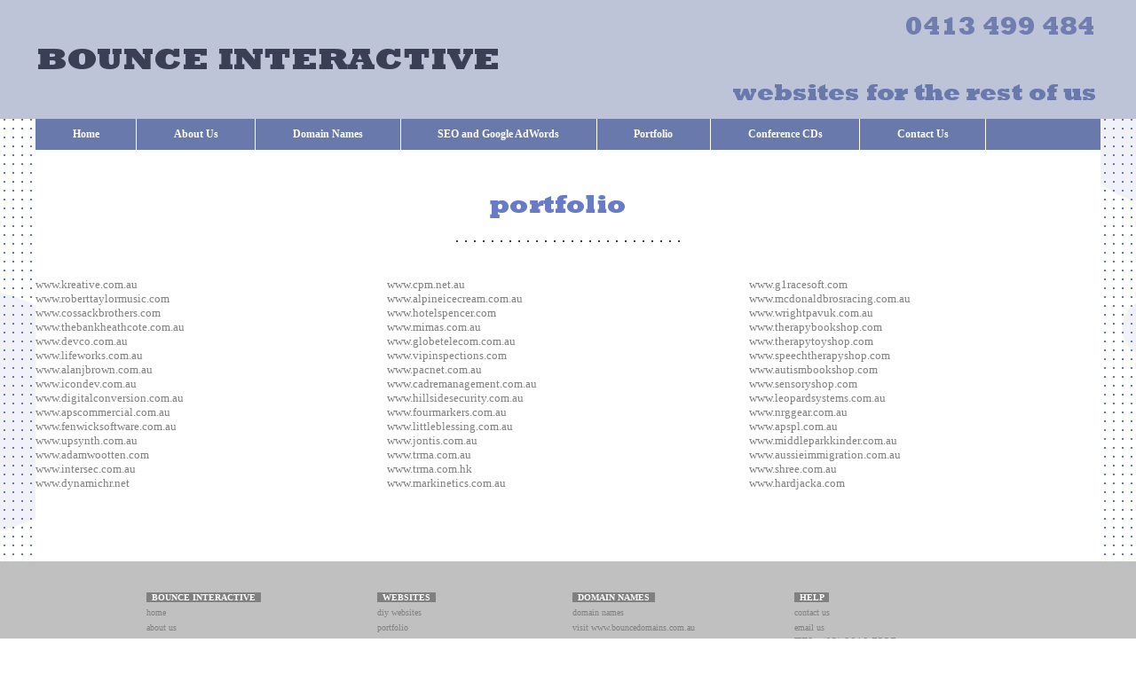

--- FILE ---
content_type: text/html
request_url: http://www.bounceinteractive.com/portfolio.html
body_size: 15368
content:
<!DOCTYPE html PUBLIC "-//W3C//DTD XHTML 1.0 Strict//EN" "http://www.w3.org/TR/xhtml1/DTD/xhtml1-strict.dtd">
<html xmlns="http://www.w3.org/1999/xhtml">

<HTML>
<head>
<meta http-equiv="Content-Type" content="text/html; charset=iso-8859-1" />

<title>Bounce DIY website, do it yourself and save, design your own web site, professional online website builder and editor, Bounce interactive</title>

<META NAME="description" CONTENT="Bounce DIY Websites - Do It Yourself - Professional Websites. Great for small business, Easiest and quickest way to produce high quality, easy to maintain, no fuss websites, FREE Trial as seen on Channel 31 commercial." />

<META NAME="keywords" CONTENT="diy websites, bounce, build your own website, bounce interactive, create website, website builder,create website, channel 31, 31, c31, site builder,website maker,sitemaker web builder,building websites,website make, australia website builder, build australia web pages, diy websites,website templates, self managed websites, easy, quick, webhosting, hosting, domain, victoria, melbourne, website, internet, design, business, development, redevelopment, quality, web, consultantcy, solution, www, flash, html, basic, small, business, corporate, maintenance, maintain, maintaining, australia, 9018 7337, cv, wedding, protest, ecommerce, audio, pictures, hosting, free trial, websites, small business, CV, resume, hobby, arts, craft, travel diary, clubs, wedding, special event, school project, charity, fundraising, pets, fan site, protest site, sell, DIY, website, do, it, yourself, internet, professional, corporate, flash, design, templates, website builders" />

<META NAME="abstract" content ="bounce diy websites, quick and easy websites, website you can make yourself, do it yourself websites, websites made easy, simple professional websites, website templates" />

<META NAME"keyphrase" content="bounce interactive, online website builder, online website maker, online website editor, social networking website, twitter websites, facebook websites, websites to die for, websites that work, cool websites, diy websites, do it yourself website, websites I can make, websites I can create myself, website templates, templated websites, professional websites, websites melbourne, adelaide websites, websites perth, darwin websites, websites, hobart, websites newcastle, websites geelong, websites, gold coast, websites brisbane, websites cairns, holiday websites, family tree websites, website that are ccheap, quick cheap websites, websites on a budget, budget websites, online website builder, internt website builder, help with websites, flash templated websites, how to build a website, how to create a website, low cost websites, internet pages, farmers websites, sporting club websites, website for selling cars, websites for selling boats, school project website, charity website, travel diary website, resume website, website hobby, hobby website, websiate as a school project, small business website, micro business website, website for a small business, starting of a website, really good websites, websites for fundraising, websites for a muscician, fan club website, protest website, quickest way onto the internet, paypal linked websites, websites which link to paypal, music websites, link to youtube websites, intergrated ecommerce websites, complete package websites, website hosting, help with websites "/>

<META NAME="author" CONTENT="Bounce Interactive">
<META NAME="copyright" CONTENT="Copyright Â© 2012 Bounce Interactive">

<meta http-equiv="Expires" content="12/12/2020">
<meta name="Contributors" content="DIY Web Sites - Australia.">
<meta name="Coverage.PlaceName" content="Worldwide">
<meta name="Creator" content="DIY Web Sites - Bounce">
<meta name="Author" content="DIY Web Sites - Bounce, Australia.">
<meta name="Publisher" content="DIY Web Sites - Bounce, Australia.">
<meta name="copyright" content="DIY Web Sites - Bounce, Australia.">
<meta name="rating" content="safe for kids">
<meta name="revisit-after" content="2days">
<meta name="Robots" content="Index,Follow">
<meta http-equiv="Content-Type" content="text/html; charset=iso-8859-1">
<META NAME="DISTRIBUTION"CONTENT="global">
<META NAME="ROBOTS"CONTENT="all">







<style>
<!--
a{text-decoration:none}
//-->
</style>









<script type="text/javascript" src="http://ajax.googleapis.com/ajax/libs/jquery/1.3.2/jquery.min.js"></script>

<link rel="stylesheet" type="text/css" href="ddimgtooltip.css" />

<script type="text/javascript" src="ddimgtooltip.js">

/***********************************************
* Image w/ description tooltip v2.0- (c) Dynamic Drive DHTML code library (www.dynamicdrive.com)
* This notice MUST stay intact for legal use
* Visit Dynamic Drive at http://www.dynamicdrive.com/ for this script and 100s more
***********************************************/

</script>






   <!-- saved from url=(0025)http://www.techsmith.com/ -->
   <meta http-equiv="Content-Type" content="text/html; charset=utf-8" />
   <title>Created by Camtasia Studio 3</title>
   
   <script type="text/javascript" src="flashobject.js"></script>    
   <script type="text/javascript">
      <!-- To load a movie other then the first one listed in the xml file you can specify a movie=# arguement. -->
      <!-- For example, to load the third movie you would do the following: MyProjectName.html?movie=3 -->      
      // <![CDATA[
      var args = new Object();
      var query = location.search.substring(1);
      // Get query string
      var pairs = query.split( "," );
      // Break at comma
      for ( var i = 0; i < pairs.length; i++ )
      {
         var pos = pairs[i].indexOf('=');
         if( pos == -1 )
         {
            continue; // Look for "name=value"
         }
         var argname = pairs[i].substring( 0, pos ); // If not found, skip
         var value = pairs[i].substring( pos + 1 ); // Extract the name
         args[argname] = unescape( value ); // Extract the value
      }
      // ]]>
   </script>        

	<style type="text/css">	   
	   body 
	   {
			background-color: #ffffff;
			font: .8em/1.3em verdana,arial,helvetica,sans-serif;
			text-align: center;
	   }
	   
	   #noexpressUpdate
	   {
	      margin: 0 auto;
			font-family:Arial, Helvetica, sans-serif;
			font-size: x-small;
			color: #003300;
			text-align: left;
			background-image: url(welcome_nofp_bg.gif);
			background-repeat: no-repeat;
			width: 210px; 
			height: 200px;	
			padding: 40px;
	   }
	</style>







<!DOCTYPE html PUBLIC "-//W3C//DTD XHTML 1.0 Transitional//EN"
"http://www.w3.org/TR/xhtml1/DTD/xhtml1-transitional.dtd">
<html xmlns="http://www.w3.org/1999/xhtml" lang="en" xml:lang="en">

<link rel="stylesheet" type="text/css" href="ddsmoothmenu.css" />
<link rel="stylesheet" type="text/css" href="ddsmoothmenu-v.css" />

<script type="text/javascript" src="http://ajax.googleapis.com/ajax/libs/jquery/1.3.2/jquery.min.js"></script>
<script type="text/javascript" src="ddsmoothmenu.js">

/***********************************************
* Smooth Navigational Menu- (c) Dynamic Drive DHTML code library (www.dynamicdrive.com)
* This notice MUST stay intact for legal use
* Visit Dynamic Drive at http://www.dynamicdrive.com/ for full source code
***********************************************/

</script>

<script type="text/javascript">

ddsmoothmenu.init({
	mainmenuid: "smoothmenu-ajax", //menu DIV id
	orientation: 'h', //Horizontal or vertical menu: Set to "h" or "v"
	classname: 'ddsmoothmenu', //class added to menu's outer DIV
	//customtheme: ["#1c5a80", "#18374a"],
	contentsource: ["smoothcontainer", "smoothmenu.htm"] //"markup" or ["container_id", "path_to_menu_file"]
})



</script>








   <script type="text/javascript">

  var _gaq = _gaq || [];
  _gaq.push(['_setAccount', 'UA-31539252-1']);
  _gaq.push(['_trackPageview']);

  (function() {
    var ga = document.createElement('script'); ga.type = 'text/javascript'; ga.async = true;
    ga.src = ('https:' == document.location.protocol ? 'https://ssl' : 'http://www') + '.google-analytics.com/ga.js';
    var s = document.getElementsByTagName('script')[0]; s.parentNode.insertBefore(ga, s);
  })();

</script>








</HEAD>





<BODY topmargin=0 leftmargin=0 rightmargin=0 bgcolor="#E7FBF7" background=images/background.jpg alink=#808080 vlink=#808080 link=#808080>


<center>


<table width=100% cellpadding=0 cellspacing=0 border=0 bgcolor=#BEC4D8>
<tr>
<td>&nbsp;</td>
<td width=600 align=left><img src=images/topbanner3.gif alt="bounce diy websites, channel 31"></td>
<td width=600 align=right><img src=images/topbanner3a.gif alt="bounce online website maker, 31 channel"></td>
<td>&nbsp;</td>
</tr>
</table>



<table width=1200 cellpadding=0 cellspacing=0 border=0 bgcolor=ffffff>
<tr>
<td valign=top>
 <div id="smoothcontainer">
 <noscript>
 <a href="sitemap.xml">Site map</a>
 </noscript>
 </div>
</td>
</tr>
</table>


















<table width=1200 cellpadding=0 cellspacing=0 border=0 bgcolor=ffffff>
<tr>



<td valign=top align=center width=100%>

<BR><BR>



<img src=images/portfolio.gif>



<BR>


<img src=images/line1.gif>


<BR><BR><BR>


<td>





</tr>
</table>

























<table width=1200 cellpadding=0 cellspacing=0 border=0 bgcolor=ffffff>
<tr>
<td width=33% valign=top>
<FONT FACE=Verdana color=white size=2>



<A HREF=http://www.kreative.com.au target=index>www.kreative.com.au</A><BR>

<A HREF=http://www.roberttaylormusic.com target=index>www.roberttaylormusic.com</A><BR>


<A HREF=http://www.cossackbrothers.com target=index>www.cossackbrothers.com</A><BR>


<A HREF=http://www.bounceinteractive.com/thebank target=index>www.thebankheathcote.com.au</A><BR>



<A HREF=http://www.devco.com.au target=index>www.devco.com.au</A><BR>



<A HREF=http://www.lifeworks.com.au target=index>www.lifeworks.com.au</A><BR>



<A HREF=http://www.alanjbrown.com.au target=index>www.alanjbrown.com.au</A><BR>



<A HREF=http://www.icondev.com.au target=index>www.icondev.com.au</A><BR>


<A HREF=http://www.digitalconversion.com.au target=index>www.digitalconversion.com.au</A><BR>


<A HREF=http://www.apscommercial.com.au target=index>www.apscommercial.com.au</A><BR>


<A HREF=http://www.fenwicksoftware.com.au target=index>www.fenwicksoftware.com.au</A><BR>


<A HREF=http://www.upsynth.com.au target=index>www.upsynth.com.au</A><BR>



<A HREF=http://www.adamwootten.com target=index>www.adamwootten.com</A><BR>


<A HREF=http://www.intersec.com.au target=index>www.intersec.com.au</A><BR>


<a href=http://www.dynamichr.net target=index>www.dynamichr.net</a><BR>


<BR><BR><BR><BR><BR>




</font>
</td>

<td width=34% valign=top>
<FONT FACE=Verdana color=white size=2>


<A HREF=http://www.cpm.net.au target=index>www.cpm.net.au</A><BR>


<A HREF=http://www.bounceinteractive.com/alpine target=index>www.alpineicecream.com.au</A><BR>

<A HREF=http://www.hotelspencer.com target=index>www.hotelspencer.com</A><BR>

<A HREF=http://www.mimas.com.au target=index>www.mimas.com.au</A><BR>


<A HREF=http://www.globetelecom.com.au target=index>www.globetelecom.com.au</A><BR>


<A HREF=http://www.vipinspections.com target=index>www.vipinspections.com</A><BR>


<A HREF=http://www.pacnet.com.au target=index>www.pacnet.com.au</A><BR>


<A HREF=http://www.cadremanagement.com.au target=index>www.cadremanagement.com.au</A><BR>




<A HREF=http://www.hillsidesecurity.com.au target=index>www.hillsidesecurity.com.au</A><BR>



<A HREF=http://www.fourmarkers.com.au target=index>www.fourmarkers.com.au</A><BR>


<A HREF=http://www.littleblessing.com.au target=index>www.littleblessing.com.au</A><BR>


<A HREF=http://www.jontis.com.au target=index>www.jontis.com.au</A><BR>



<A HREF=http://www.trma.com.au target=index>www.trma.com.au</A><BR>


<A HREF=http://www.trma.com.hk target=index>www.trma.com.hk</A><BR>


<a href=http://www.markinetics.com.au target=index>www.markinetics.com.au</a><BR>







</font>
</td>

<td width=33% valign=top>
<FONT FACE=Verdana color=white size=2>


<A HREF=http://www.g1racesoft.com target=index>www.g1racesoft.com</A><BR>



<A HREF=http://www.mcdonaldbrosracing.com.au target=index>www.mcdonaldbrosracing.com.au</A><BR>



<A HREF=http://www.bounceinteractive.com/wpl target=index>www.wrightpavuk.com.au</A><BR>




<A HREF=http://www.therapybookshop.com target=index>www.therapybookshop.com</A><BR>



<A HREF=http://www.therapytoyshop.com target=index>www.therapytoyshop.com</A><BR>

<A HREF=http://www.speechtherapyshop.com target=index>www.speechtherapyshop.com</A><BR>

<A HREF=http://www.autismbookshop.com target=index>www.autismbookshop.com</A><BR>

<A HREF=http://www.sensoryshop.com target=index>www.sensoryshop.com</A><BR>


<a href=http://www.leopardsystems.com.au target=index>www.leopardsystems.com.au</a><BR>


<a href=http://www.nrggear.com.au target=index>www.nrggear.com.au</a><BR>

<a href=http://www.apspl.com.au target=index>www.apspl.com.au</a>
<BR>



<a href=http://www.middleparkkinder.com.au target=index>www.middleparkkinder.com.au</a><BR>


<a href=http://www.aussieimmigration.com.au target=index>www.aussieimmigration.com.au</a><BR>


<a href=http://www.shree.com.au target=index>www.shree.com.au</a><BR>


<a href=http://www.hardjacka.com target=index>www.hardjacka.com</a><BR>





</font>
</td>
<td></td>
</tr>
</table>











































<table width=100% cellpadding=0 cellspacing=0 border=0 bgcolor=#C0C0C0>
<tr>
<td valign=top align=center>
<BR><BR>
<table width=1200 cellpadding=0 cellspacing=0 border=0 bgcolor=#C0C0C0>
<tr>
<td>&nbsp;</td>
<td align=left valign=top width=260>
<font face=tahoma size=1 color=#808080>
<SPAN style="BACKGROUND-COLOR: #808080"><font face=tahoma size=1 color=#ffffff><B>&nbsp;  BOUNCE INTERACTIVE &nbsp; </B></font></SPAN><BR>
<a href=index.html>home</a><BR>
<a href=about.html>about us</a><BR>
<a href=contact.html>contact us</a><BR>
<a href="mailto:help@bounceinteractive.com?subject=Bounce Interactive Question">email us</a><BR>
</td>

<td align=left valign=top width=220>
<font face=tahoma size=1 color=#808080>
<SPAN style="BACKGROUND-COLOR: #808080"><font face=tahoma size=1 color=#ffffff><B>&nbsp;  WEBSITES &nbsp; </B></font></SPAN><BR>
<a href=http://www.bounce.com.au target=index>diy websites</a><BR>
<a href=portfolio.html>portfolio</a><BR>
</td>

<td align=left valign=top width=250>
<font face=tahoma size=1 color=#808080>
<SPAN style="BACKGROUND-COLOR: #808080"><font face=tahoma size=1 color=#ffffff><B>&nbsp;  DOMAIN NAMES &nbsp; </B></font></SPAN><BR>
<a href=domains.html>domain names</a><BR>
<a href=http://www.bouncedomains.com.au target=index>visit www.bouncedomains.com.au</a><BR></font>
</td>

<td align=left valign=top width=220>
<font face=tahoma size=1 color=#808080>
<SPAN style="BACKGROUND-COLOR: #808080"><font face=tahoma size=1 color=#ffffff><B>&nbsp;  HELP &nbsp; </B></font></SPAN><BR>
<a href=contact.html>contact us</a><BR>
<a href="mailto:help@bounceinteractive.com?subject=Bounce Interactive Question">email us</a><BR>
<font face=tahoma size=2 color=#808080>
TEL: (03) 9018 7337<BR>
0413 499 484</font></font>
</td>

<td>&nbsp;</td>

</tr>
</table>

</td>
</tr>
<tr>
<td valign=top><BR><BR>
<font face=tahoma size=1 color=#ffffff>
Copyright &#169; 2012 Bounce Interactive
</font><BR><BR>
</td>
</tr>
</table>

























    










</BODY>


</HTML>

--- FILE ---
content_type: text/html
request_url: http://www.bounceinteractive.com/smoothmenu.htm
body_size: 532
content:


<table width=1200 cellpadding=0 cellspacing=0 border=0 bgcolor=ffffff>
<tr>
<td valign=top bgcolor=#6979AB>


<div id="smoothmenu-ajax" class="ddsmoothmenu">
<ul>
<li><a href="index.html">Home</a></li>
<li><a href="about.html">About Us</a></li>
<li><a href="domains.html">Domain Names</a></li>
<li><a href="seo.html">SEO and Google AdWords</a></li>
<li><a href="portfolio.html">Portfolio</a></li>
<li><a href="cds.html">Conference CDs</a></li>
<li><a href="contact.html">Contact Us</a></li>
</ul>
</div>


 </td>
</tr>
</table>




--- FILE ---
content_type: application/x-javascript
request_url: http://www.bounceinteractive.com/ddimgtooltip.js
body_size: 4583
content:
/* Image w/ description tooltip v2.0
* Created: April 23rd, 2010. This notice must stay intact for usage 
* Author: Dynamic Drive at http://www.dynamicdrive.com/
* Visit http://www.dynamicdrive.com/ for full source code
*/


var ddimgtooltip={

	tiparray:function(){
		var tooltips=[]
		//define each tooltip below: tooltip[inc]=['path_to_image', 'optional desc', optional_CSS_object]
		//For desc parameter, backslash any special characters inside your text such as apotrophes ('). Example: "I\'m the king of the world"
		//For CSS object, follow the syntax: {property1:"cssvalue1", property2:"cssvalue2", etc}

		tooltips[0]=["images/templates.gif", "Pick an initial style as a base to get started, you can customise it <BR>to suit your particular needs. Here are some examples of templates<BR><BR>", {background:"#FFFFFF", color:"black", border:"2px ridge darkblue"}]
		tooltips[1]=["images/address.gif", "We give you a free address www.yourname.bounce.com.au.<BR>You can change this to your own domain name.<BR>To create a website, you will need to provide an email address,<BR>username and password<BR>We don\'t require any more details at this stage<BR>Here is a sample of the process you will go through<BR><BR>", {background:"#FFFFFF", color:"black", border:"2px ridge darkblue"}]
		tooltips[2]=["images/template1.gif", "When you launch your site you have 14 days to evaluate our software.<BR>You can pay at any stage in the free trial.<BR> Prices start at $19.99 per month or $199.99 per year.<BR><BR>", {background:"#FFFFFF", color:"black", border:"2px ridge darkblue"}]
		tooltips[3]=["images/packages.gif", "", {background:"#FFFFFF", color:"black", border:"2px ridge darkblue"}]		
		tooltips[4]=["images/emulator.gif", "Bounce Sitemaker now offers an emulator so you can see exactly what a mobile user will see.<BR>You can even change information just for these devices (actual screenshot with mobile emulator)<BR><BR>", {background:"#FFFFFF", color:"black", border:"2px ridge darkblue"}]



		return tooltips //do not remove/change this line
	}(),

	tooltipoffsets: [20, -30], //additional x and y offset from mouse cursor for tooltips

	//***** NO NEED TO EDIT BEYOND HERE

	tipprefix: 'imgtip', //tooltip ID prefixes

	createtip:function($, tipid, tipinfo){
		if ($('#'+tipid).length==0){ //if this tooltip doesn't exist yet
			return $('<div id="' + tipid + '" class="ddimgtooltip" />').html(
				'<div style="text-align:center"><img src="' + tipinfo[0] + '" /></div>'
				+ ((tipinfo[1])? '<div style="text-align:left; margin-top:5px">'+tipinfo[1]+'</div>' : '')
				)
			.css(tipinfo[2] || {})
			.appendTo(document.body)
		}
		return null
	},

	positiontooltip:function($, $tooltip, e){
		var x=e.pageX+this.tooltipoffsets[0], y=e.pageY+this.tooltipoffsets[1]
		var tipw=$tooltip.outerWidth(), tiph=$tooltip.outerHeight(), 
		x=(x+tipw>$(document).scrollLeft()+$(window).width())? x-tipw-(ddimgtooltip.tooltipoffsets[0]*2) : x
		y=(y+tiph>$(document).scrollTop()+$(window).height())? $(document).scrollTop()+$(window).height()-tiph-10 : y
		$tooltip.css({left:x, top:y})
	},
	
	showbox:function($, $tooltip, e){
		$tooltip.show()
		this.positiontooltip($, $tooltip, e)
	},

	hidebox:function($, $tooltip){
		$tooltip.hide()
	},


	init:function(targetselector){
		jQuery(document).ready(function($){
			var tiparray=ddimgtooltip.tiparray
			var $targets=$(targetselector)
			if ($targets.length==0)
				return
			var tipids=[]
			$targets.each(function(){
				var $target=$(this)
				$target.attr('rel').match(/\[(\d+)\]/) //match d of attribute rel="imgtip[d]"
				var tipsuffix=parseInt(RegExp.$1) //get d as integer
				var tipid=this._tipid=ddimgtooltip.tipprefix+tipsuffix //construct this tip's ID value and remember it
				var $tooltip=ddimgtooltip.createtip($, tipid, tiparray[tipsuffix])
				$target.mouseenter(function(e){
					var $tooltip=$("#"+this._tipid)
					ddimgtooltip.showbox($, $tooltip, e)
				})
				$target.mouseleave(function(e){
					var $tooltip=$("#"+this._tipid)
					ddimgtooltip.hidebox($, $tooltip)
				})
				$target.mousemove(function(e){
					var $tooltip=$("#"+this._tipid)
					ddimgtooltip.positiontooltip($, $tooltip, e)
				})
				if ($tooltip){ //add mouseenter to this tooltip (only if event hasn't already been added)
					$tooltip.mouseenter(function(){
						ddimgtooltip.hidebox($, $(this))
					})
				}
			})

		}) //end dom ready
	}
}

//ddimgtooltip.init("targetElementSelector")
ddimgtooltip.init("*[rel^=imgtip]")